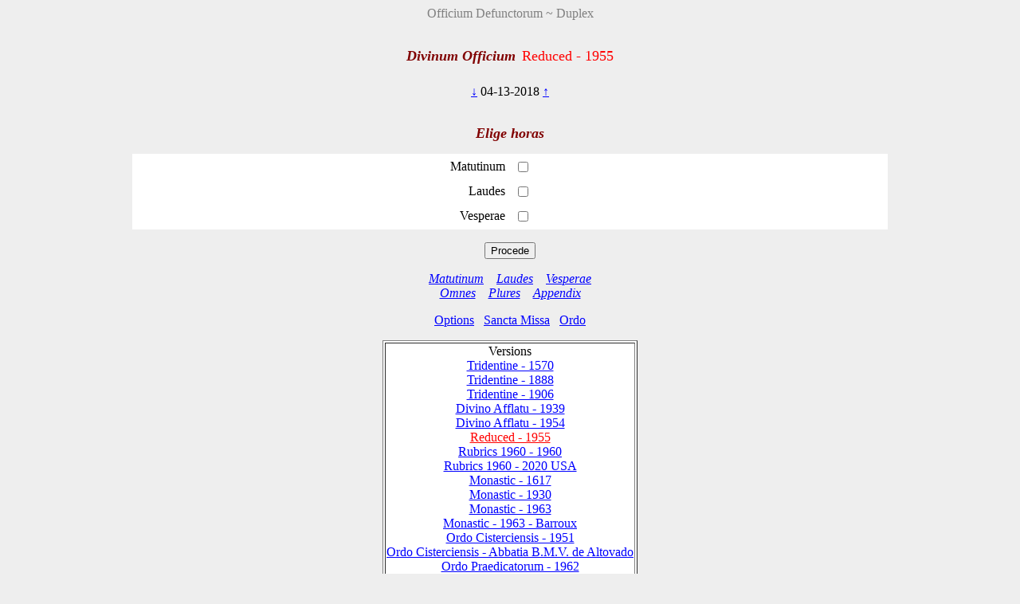

--- FILE ---
content_type: text/html; charset=utf-8
request_url: https://www.divinumofficium.com/cgi-bin/horas/Pofficium.pl?date1=04-13-2018&command=prayPlures&version=Reduced%20-%201955&testmode=regular&lang2=Portugues&votive=C9
body_size: 4034
content:
<!DOCTYPE HTML PUBLIC "-//W3C//DTD HTML 4.01 Transitional//EN">
<HTML><HEAD>
  <META NAME="viewport" CONTENT="width=device-width, initial-scale=0.75">
  <META NAME="Resource-type" CONTENT="Document">
  <META NAME="description" CONTENT="Divine Office">
  <META NAME="keywords" CONTENT="Divine Office, Breviarium, Liturgy, Traditional, Zsolozsma">
  <META NAME="Copyright" CONTENT="Like GNU">
  <meta name="color-scheme" content="dark light">
  <STYLE>
    /* https://www.30secondsofcode.org/css/s/offscreen/ */
    .offscreen {
      border: 0;
      clip: rect(0 0 0 0);
      height: 1px;
      margin: -1px;
      overflow: hidden;
      padding: 0;
      position: absolute;
      width: 1px;
    }
    h1, h2 {
      text-align: center;
      font-weight: normal;
    }
    h2 {
      margin-top: 4ex;
      color: maroon;
      font-size: 112%;
      font-weight: bold;
      font-style: italic;
    }
    p {
      color: black;
    }
    a:link { color: blue; }
    a:visited { color: blue; }
    body {
      background: #eeeeee;
    }
    .contrastbg { background: white; }
    .nigra { color: black; }

    @media (prefers-color-scheme: dark) {
      body {
        background: black;
        color: white;
      }
      table { color: white; }
      a:link { color: #AFAFFF; }
      a:visited { color: #AFAFFF; }
      p { color: white; }
      .contrastbg {
        background: #3F3F3F;
        color: white;
      }
      .nigra {  color: white;  }
      }
  </STYLE>
  <TITLE>Divinum Officium Plures</TITLE>
  <SCRIPT TYPE='text/JavaScript' SRC='../../www/js/util.js'></SCRIPT>
  <SCRIPT TYPE='text/JavaScript' SRC='../../www/js/jquery.min.js'></SCRIPT>
  <SCRIPT TYPE='text/JavaScript' SRC='../../www/js/exsurge.js'></SCRIPT>
<SCRIPT TYPE='text/JavaScript' LANGUAGE='JavaScript1.2'>
//to prevent inhearitance of popup
function clearradio() {
  var a= document.forms[0].popup;
  if (a) a.value = 0;
  document.forms[0].action = "Pofficium.pl";
  document.forms[0].target = "_self"
  return;
}

// set a popup tab
function linkit(name,ind,lang) {
  document.forms[0].popup.value = name;
  document.forms[0].popuplang.value=lang;
  document.forms[0].expandnum.value=ind;
  if (ind == 0) {
     document.forms[0].action = 'popup.pl';
     document.forms[0].target = '_BLANK';
  } else {
     var c = document.forms[0].command.value;
     if (!c.match('pray')) document.forms[0].command.value = "pray" + c;
  }
  document.forms[0].submit();
}

//finishing horas back to main page
function okbutton() {
  document.forms[0].action = "Pofficium.pl";
  document.forms[0].target = "_self"
  document.forms[0].command.value = '';
  document.forms[0].submit();
}

//restart the programlet if parameter change
function parchange() {
  var c = document.forms[0].command.value;
  if (c && !c.match("change")) {
     clearradio();
  }
  if (c && !c.match("pray")) document.forms[0].command.value = "pray" + c;
  document.forms[0].submit();
}

//calls kalendar
function callkalendar(mode) {
  document.forms[0].action = 'kalendar.pl';
  if (mode == 'kalendar') {
    document.forms[0].kmonth.value = 15;
  }
  document.forms[0].target = "_self"
  document.forms[0].submit();
}

// for Cofficium
function callbrevi(date) {
  document.forms[0].date.value = date;
  document.forms[0].action = 'officium.pl'
  document.forms[0].target = "_self"
  document.forms[0].submit();
}

//calls missa
function callmissa() {
  document.forms[0].action = "../missa/missa.pl";
  if (document.forms[0].command.value != "") {
    document.forms[0].command.value = "praySanctaMissa"
  }
  document.forms[0].target = "_self"
  document.forms[0].submit();
}

function prevnext(ch) {
  var dat = document.forms[0].date.value;
  var adat = dat.split('-');
  var mtab = new Array(31,28,31,30,31,30,31,31,30,31,30,31);
  var m = eval(adat[0]);
  var d = eval(adat[1]);
  var y = eval(adat[2]);
  var c = eval(ch);

  var leapyear = 0;
  if ((y % 4) == 0) leapyear = 1;
  if ((y % 100) == 0) leapyear = 0;
  if ((y % 400) == 0) leapyear = 1;
  if (leapyear) mtab[1] = 29;
  d = d + c;
  if (d < 1) {
    m--;
	if (m < 1) {y--; m = 12;}
	d = mtab[m-1];
  }
  if (d > mtab[m-1]) {
    m++;
	  d = 1;
	  if (m > 12) {y++; m = 1;}
  }
  document.forms[0].date.value = m + "-" + d + "-" + y;
}
</SCRIPT>
</HEAD>
<BODY  onresize="layoutChant()">
<FORM ACTION="Pofficium.pl" METHOD="post" TARGET="_self">
<P ALIGN=CENTER><FONT COLOR="grey">Officium Defunctorum ~ Duplex</FONT></P>
<H1><FONT COLOR='MAROON' SIZE='+1'><B><I>Divinum Officium</I></B></FONT>&nbsp;<FONT COLOR='RED' SIZE='+1'>Reduced - 1955</FONT></H1>
<P ALIGN=CENTER><A HREF="Pofficium.pl?date1=04-13-2018&command=prev&version=Reduced - 1955&lang2=Portugues&votive=C9">
&darr;</A>
04-13-2018
<A HREF="Pofficium.pl?date1=04-13-2018&command=next&version=Reduced - 1955&lang2=Portugues&votive=C9">
&uarr;</A>
</P>
<H2>Elige horas</H2>
<TABLE WIDTH="75%" CELLPADDING="5" ALIGN="CENTER"  class="contrastbg">
<TR><TD WIDTH='50%' ALIGN='RIGHT'>Matutinum</TD><TD ALIGN='LEFT'><INPUT TYPE='CHECKBOX' NAME='Matutinum' ID='Matutinum'  >
</TD></TR><TR><TD WIDTH='50%' ALIGN='RIGHT'>Laudes</TD><TD ALIGN='LEFT'><INPUT TYPE='CHECKBOX' NAME='Laudes' ID='Laudes'  >
</TD></TR><TR><TD WIDTH='50%' ALIGN='RIGHT'>Vesperae</TD><TD ALIGN='LEFT'><INPUT TYPE='CHECKBOX' NAME='Vesperae' ID='Vesperae'  >
</TD></TR></TABLE><P ALIGN=CENTER><INPUT TYPE=SUBMIT VALUE='Procede' ONCLICK='thisform = document.forms[0];
thisform.command.value = "pray";
for(i=0; i<thisform.elements.length; i++) {
  if (thisform.elements[i].checked) {  
    thisform.command.value += thisform.elements[i].name;
  }
}
thisform.target = "_self";
thisform.submit();
'></P>
<P ALIGN=CENTER><I>
<A HREF="Pofficium.pl?date1=04-13-2018&command=prayMatutinum&version=Reduced - 1955&lang2=Portugues&votive=C9" >Matutinum</A>
&nbsp;&nbsp;
<A HREF="Pofficium.pl?date1=04-13-2018&command=prayLaudes&version=Reduced - 1955&lang2=Portugues&votive=C9" >Laudes</A>
&nbsp;&nbsp;
<A HREF="Pofficium.pl?date1=04-13-2018&command=prayVesperae&version=Reduced - 1955&lang2=Portugues&votive=C9" >Vesperae</A>
<br/>
<A HREF="Pofficium.pl?date1=04-13-2018&command=prayOmnes&version=Reduced - 1955&lang2=Portugues&votive=C9" >Omnes</A>
&nbsp;&nbsp;
<A HREF="Pofficium.pl?date1=04-13-2018&command=prayPlures&version=Reduced - 1955&lang2=Portugues&votive=C9" >Plures</A>
&nbsp;&nbsp;
<A HREF="Pofficium.pl?date1=04-13-2018&command=Appendix Index&version=Reduced - 1955&lang2=Portugues&votive=C9"><FONT COLOR=>Appendix</FONT></A>
</I></P>
<P ALIGN=CENTER><A HREF="Pofficium.pl?date1=04-13-2018&command=setupparameters&pcommand=Plures&version=Reduced - 1955&lang2=Portugues&votive=C9">
Options</A>&ensp;
<A HREF="#" onclick="callmissa();">Sancta Missa</A>&ensp;
<A HREF="#" onclick="callkalendar();">Ordo</A>
</P>
<TABLE ALIGN='CENTER' BORDER='1'  class="contrastbg"><TR><TD ALIGN='CENTER'>Versions<br/>
<A HREF="Pofficium.pl?date1=04-13-2018&version=Tridentine - 1570&lang2=Portugues&votive=C9"><FONT COLOR=>Tridentine - 1570</FONT></A><br/>
<A HREF="Pofficium.pl?date1=04-13-2018&version=Tridentine - 1888&lang2=Portugues&votive=C9"><FONT COLOR=>Tridentine - 1888</FONT></A><br/>
<A HREF="Pofficium.pl?date1=04-13-2018&version=Tridentine - 1906&lang2=Portugues&votive=C9"><FONT COLOR=>Tridentine - 1906</FONT></A><br/>
<A HREF="Pofficium.pl?date1=04-13-2018&version=Divino Afflatu - 1939&lang2=Portugues&votive=C9"><FONT COLOR=>Divino Afflatu - 1939</FONT></A><br/>
<A HREF="Pofficium.pl?date1=04-13-2018&version=Divino Afflatu - 1954&lang2=Portugues&votive=C9"><FONT COLOR=>Divino Afflatu - 1954</FONT></A><br/>
<A HREF="Pofficium.pl?date1=04-13-2018&version=Reduced - 1955&lang2=Portugues&votive=C9"><FONT COLOR=red>Reduced - 1955</FONT></A><br/>
<A HREF="Pofficium.pl?date1=04-13-2018&version=Rubrics 1960 - 1960&lang2=Portugues&votive=C9"><FONT COLOR=>Rubrics 1960 - 1960</FONT></A><br/>
<A HREF="Pofficium.pl?date1=04-13-2018&version=Rubrics 1960 - 2020 USA&lang2=Portugues&votive=C9"><FONT COLOR=>Rubrics 1960 - 2020 USA</FONT></A><br/>
<A HREF="Pofficium.pl?date1=04-13-2018&version=Monastic Tridentinum 1617&lang2=Portugues&votive=C9"><FONT COLOR=>Monastic - 1617</FONT></A><br/>
<A HREF="Pofficium.pl?date1=04-13-2018&version=Monastic Divino 1930&lang2=Portugues&votive=C9"><FONT COLOR=>Monastic - 1930</FONT></A><br/>
<A HREF="Pofficium.pl?date1=04-13-2018&version=Monastic - 1963&lang2=Portugues&votive=C9"><FONT COLOR=>Monastic - 1963</FONT></A><br/>
<A HREF="Pofficium.pl?date1=04-13-2018&version=Monastic - 1963 - Barroux&lang2=Portugues&votive=C9"><FONT COLOR=>Monastic - 1963 - Barroux</FONT></A><br/>
<A HREF="Pofficium.pl?date1=04-13-2018&version=Monastic Tridentinum Cisterciensis 1951&lang2=Portugues&votive=C9"><FONT COLOR=>Ordo Cisterciensis - 1951</FONT></A><br/>
<A HREF="Pofficium.pl?date1=04-13-2018&version=Monastic Tridentinum Cisterciensis Altovadensis&lang2=Portugues&votive=C9"><FONT COLOR=>Ordo Cisterciensis - Abbatia B.M.V. de Altovado</FONT></A><br/>
<A HREF="Pofficium.pl?date1=04-13-2018&version=Ordo Praedicatorum - 1962&lang2=Portugues&votive=C9"><FONT COLOR=>Ordo Praedicatorum - 1962</FONT></A></TD></TR>
<TR><TD ALIGN='CENTER'>Language 2<br/>
<A HREF="Pofficium.pl?date1=04-13-2018&version=Reduced - 1955&lang2=Latin&votive=C9"><FONT COLOR=>Latin</FONT></A><br/>
<A HREF="Pofficium.pl?date1=04-13-2018&version=Reduced - 1955&lang2=Latin-gabc&votive=C9"><FONT COLOR=>Cantilenæ</FONT></A><br/>
<A HREF="Pofficium.pl?date1=04-13-2018&version=Reduced - 1955&lang2=English&votive=C9"><FONT COLOR=>English</FONT></A><br/>
<A HREF="Pofficium.pl?date1=04-13-2018&version=Reduced - 1955&lang2=Bohemice&votive=C9"><FONT COLOR=>Čeština</FONT></A><br/>
<A HREF="Pofficium.pl?date1=04-13-2018&version=Reduced - 1955&lang2=Cesky-Schaller&votive=C9"><FONT COLOR=>Čeština - Schaller</FONT></A><br/>
<A HREF="Pofficium.pl?date1=04-13-2018&version=Reduced - 1955&lang2=Dansk&votive=C9"><FONT COLOR=>Dansk</FONT></A><br/>
<A HREF="Pofficium.pl?date1=04-13-2018&version=Reduced - 1955&lang2=Deutsch&votive=C9"><FONT COLOR=>Deutsch</FONT></A><br/>
<A HREF="Pofficium.pl?date1=04-13-2018&version=Reduced - 1955&lang2=Espanol&votive=C9"><FONT COLOR=>Español</FONT></A><br/>
<A HREF="Pofficium.pl?date1=04-13-2018&version=Reduced - 1955&lang2=Francais&votive=C9"><FONT COLOR=>Français</FONT></A><br/>
<A HREF="Pofficium.pl?date1=04-13-2018&version=Reduced - 1955&lang2=Italiano&votive=C9"><FONT COLOR=>Italiano</FONT></A><br/>
<A HREF="Pofficium.pl?date1=04-13-2018&version=Reduced - 1955&lang2=Magyar&votive=C9"><FONT COLOR=>Magyar</FONT></A><br/>
<A HREF="Pofficium.pl?date1=04-13-2018&version=Reduced - 1955&lang2=Nederlands&votive=C9"><FONT COLOR=>Nederlands</FONT></A><br/>
<A HREF="Pofficium.pl?date1=04-13-2018&version=Reduced - 1955&lang2=Polski&votive=C9"><FONT COLOR=>Polski</FONT></A><br/>
<A HREF="Pofficium.pl?date1=04-13-2018&version=Reduced - 1955&lang2=Portugues&votive=C9"><FONT COLOR=red>Português</FONT></A><br/>
<A HREF="Pofficium.pl?date1=04-13-2018&version=Reduced - 1955&lang2=Vietnamice&votive=C9"><FONT COLOR=>Tiếng Việt</FONT></A><br/>
<A HREF="Pofficium.pl?date1=04-13-2018&version=Reduced - 1955&lang2=Latin-Bea&votive=C9"><FONT COLOR=>Latin-Bea</FONT></A><br/>
<A HREF="Pofficium.pl?date1=04-13-2018&version=Reduced - 1955&lang2=Polski-Newer&votive=C9"><FONT COLOR=>Polski-Newer</FONT></A></TD></TR>
<TR><TD ALIGN='CENTER'>Votives<br/>
<A HREF="Pofficium.pl?date1=04-13-2018&version=Reduced - 1955&lang2=Portugues&votive=Hodie"><FONT COLOR=>Hodie</FONT></A><br/>
<A HREF="Pofficium.pl?date1=04-13-2018&version=Reduced - 1955&lang2=Portugues&votive=C1"><FONT COLOR=>Apostolorum</FONT></A><br/>
<A HREF="Pofficium.pl?date1=04-13-2018&version=Reduced - 1955&lang2=Portugues&votive=C1a"><FONT COLOR=>Evangelistarum</FONT></A><br/>
<A HREF="Pofficium.pl?date1=04-13-2018&version=Reduced - 1955&lang2=Portugues&votive=C2"><FONT COLOR=>Unius Martyris Pontificis</FONT></A><br/>
<A HREF="Pofficium.pl?date1=04-13-2018&version=Reduced - 1955&lang2=Portugues&votive=C2a"><FONT COLOR=>Unius Martyris non Pontificis</FONT></A><br/>
<A HREF="Pofficium.pl?date1=04-13-2018&version=Reduced - 1955&lang2=Portugues&votive=C3"><FONT COLOR=>Plurium Martyrum Pontificum</FONT></A><br/>
<A HREF="Pofficium.pl?date1=04-13-2018&version=Reduced - 1955&lang2=Portugues&votive=C3a"><FONT COLOR=>Plurium Martyrum non Pontificum</FONT></A><br/>
<A HREF="Pofficium.pl?date1=04-13-2018&version=Reduced - 1955&lang2=Portugues&votive=C4"><FONT COLOR=>Confessoris Pontificis</FONT></A><br/>
<A HREF="Pofficium.pl?date1=04-13-2018&version=Reduced - 1955&lang2=Portugues&votive=C4a"><FONT COLOR=>Doctoris Pontificis</FONT></A><br/>
<A HREF="Pofficium.pl?date1=04-13-2018&version=Reduced - 1955&lang2=Portugues&votive=C4c"><FONT COLOR=>Plurium Confessorum Pontificum</FONT></A><br/>
<A HREF="Pofficium.pl?date1=04-13-2018&version=Reduced - 1955&lang2=Portugues&votive=C5"><FONT COLOR=>Confessoris non Pontificis</FONT></A><br/>
<A HREF="Pofficium.pl?date1=04-13-2018&version=Reduced - 1955&lang2=Portugues&votive=C5a"><FONT COLOR=>Doctoris non Pontificis</FONT></A><br/>
<A HREF="Pofficium.pl?date1=04-13-2018&version=Reduced - 1955&lang2=Portugues&votive=C5b"><FONT COLOR=>Abbatis</FONT></A><br/>
<A HREF="Pofficium.pl?date1=04-13-2018&version=Reduced - 1955&lang2=Portugues&votive=C5c"><FONT COLOR=>Plurium Confessorum non Pontificum</FONT></A><br/>
<A HREF="Pofficium.pl?date1=04-13-2018&version=Reduced - 1955&lang2=Portugues&votive=C6"><FONT COLOR=>Unius Virginis Martyris</FONT></A><br/>
<A HREF="Pofficium.pl?date1=04-13-2018&version=Reduced - 1955&lang2=Portugues&votive=C6a"><FONT COLOR=>Unius Virginis tantum</FONT></A><br/>
<A HREF="Pofficium.pl?date1=04-13-2018&version=Reduced - 1955&lang2=Portugues&votive=C6b"><FONT COLOR=>Plurium Virginum Martyrum</FONT></A><br/>
<A HREF="Pofficium.pl?date1=04-13-2018&version=Reduced - 1955&lang2=Portugues&votive=C7"><FONT COLOR=>Unius non Virginis Martyris</FONT></A><br/>
<A HREF="Pofficium.pl?date1=04-13-2018&version=Reduced - 1955&lang2=Portugues&votive=C7a"><FONT COLOR=>Unius non Virginis nec Martyris</FONT></A><br/>
<A HREF="Pofficium.pl?date1=04-13-2018&version=Reduced - 1955&lang2=Portugues&votive=C7b"><FONT COLOR=>Plurium non Virginum Martyrum</FONT></A><br/>
<A HREF="Pofficium.pl?date1=04-13-2018&version=Reduced - 1955&lang2=Portugues&votive=C8"><FONT COLOR=>Dedicationis Ecclesiae</FONT></A><br/>
<A HREF="Pofficium.pl?date1=04-13-2018&version=Reduced - 1955&lang2=Portugues&votive=C9"><FONT COLOR=red>Officium defunctorum</FONT></A><br/>
<A HREF="Pofficium.pl?date1=04-13-2018&version=Reduced - 1955&lang2=Portugues&votive=C10"><FONT COLOR=>Beata Maria in Sabbato</FONT></A><br/>
<A HREF="Pofficium.pl?date1=04-13-2018&version=Reduced - 1955&lang2=Portugues&votive=C11"><FONT COLOR=>Beatae Mariae Virginis</FONT></A><br/>
<A HREF="Pofficium.pl?date1=04-13-2018&version=Reduced - 1955&lang2=Portugues&votive=C12"><FONT COLOR=>Officium parvum Beatae Mariae Virginis</FONT></A></TD></TR>
</TABLE>
<P ALIGN=CENTER>
<A HREF="../../www/horas/Help/versions.html" TARGET="_BLANK">Versions</A>
&emsp;
<A HREF="../../www/horas/Help/credits.html" TARGET="_BLANK">Credits</A>
&emsp;
<A HREF="../../www/horas/Help/download.html" TARGET="_BLANK">Download</A>
&emsp;
<A HREF="../../www/horas/Help/rubrics.html" TARGET="_BLANK">Rubrics</A>
&emsp;
<A HREF="../../www/horas/Help/technical.html" TARGET="_BLANK">Technical</A>
&emsp;
<A HREF="../../www/horas/Help/help.html" TARGET="_BLANK">Help</A>
</P>
<INPUT TYPE="HIDDEN" NAME="expandnum" VALUE="">
<INPUT TYPE="HIDDEN" NAME="popup" VALUE="">
<INPUT TYPE="HIDDEN" NAME="popuplang" VALUE="">
<INPUT TYPE="HIDDEN" NAME="setup" VALUE="general;;;$expand='tota';;$version='Reduced - 1955';;$lang2='Portugues';;$votive='C9';;;generalc;;;$expand='tota';;$version='Divino Afflatu';;$version2='Rubrics 1960 - 1960';;$langc='Latin';;$accented='plain';;;generalccheck;;;ooooo;;;generalcheck;;;oooo;;;parameters;;;$priest='0';;$building='0';;$lang1='Latin';;$psalmvar='0';;$whitebground='1';;$blackfont='';;$smallblack='-1';;$redfont=' italic red';;$initiale='+2 bold italic red';;$largefont='+1 bold italic red';;$smallfont='1 red';;$titlefont='+1 red';;$screenheight='1024';;$textwidth='100';;$oldhymns='0';;$nonumbers='0';;$nofancychars='0';;$noinnumbers='1';;$noflexa='1';;$langfb='English';;$testmode='regular';;$singleCell='1';;;parameterscheck;;;bbtbbbtcccccnnbbbbbttb;;;">
<INPUT TYPE="HIDDEN" NAME="command" VALUE="Plures">
<INPUT TYPE="HIDDEN" NAME="date1" VALUE="04-13-2018">
<INPUT TYPE="HIDDEN" NAME="searchvalue" VALUE="0">
<INPUT TYPE="HIDDEN" NAME="officium" VALUE="Pofficium.pl">
<INPUT TYPE="HIDDEN" NAME="browsertime" VALUE="">
<INPUT TYPE="HIDDEN" NAME="version" VALUE="Reduced - 1955">
<INPUT TYPE="HIDDEN" NAME="version2" VALUE="">
<INPUT TYPE="HIDDEN" NAME="caller" VALUE='0'>
<INPUT TYPE="HIDDEN" NAME="compare" VALUE=>
<INPUT TYPE="HIDDEN" NAME="plures" VALUE="">
<INPUT TYPE="HIDDEN" NAME="kmonth" VALUE="">

<SCRIPT TYPE='text/JavaScript'>
    
  
  
    const scores = [];
    const mappings = [];
    const ctexts = [];
    var gabcSources = [];
    var chantContainers = [];
  
    $('.GABC').each(function(gabcidx, gabcSource) {
      gabcSources.push(gabcSource);
      chantContainer = document.getElementById(gabcSource.id.replace("GABC", "GCHANT"));
      chantContainers.push(chantContainer);
    });
  
  var updateChant = function() {
    if (scores.length) {
      for (let i = 0; i < scores.length; i++) {
        exsurge.Gabc.updateMappingsFromSource(ctexts[i], mappings[i], gabcSources[i].innerHTML.replace(/&gt;/g, '>').replace(/&lt;/g, '<'));
        scores[i].updateNotations(ctexts[i]);
      }
    } else {
      for (let i = 0; i < gabcSources.length; i++) {
        let ctxt = new exsurge.ChantContext();
        ctxt.lyricTextFont = "'Crimson Text', serif";
        ctxt.lyricTextSize *= 1.2;
        ctxt.spaceBetweenSystems = 0;
        ctxt.dropCapTextFont = ctxt.lyricTextFont;
        ctxt.annotationTextFont = ctxt.lyricTextFont;
      

        header = getHeader(gabcSources[i].innerHTML);
        header["centering-scheme"] = 'latin';
        let mapping = exsurge.Gabc.createMappingsFromSource(ctxt, gabcSources[i].innerHTML.replace(/&gt;/g, '>').replace(/&lt;/g, '<'));
        let score = new exsurge.ChantScore(ctxt, mapping, header['initial-style']!=='0');
        if(header['initial-style']!=='0' && header.annotation) {
          score.annotation = new exsurge.Annotation(ctxt, header.annotation);
        }
        ctexts.push(ctxt);
        scores.push(score);
        mappings.push(mapping);
      };
    }
    layoutChant();
  };

  var layoutChant = function() {
    for (let i = 0; i < chantContainers.length; i++) {
      // perform layout on the chant
      if(scores.length) {
        scores[i].performLayoutAsync(ctexts[i], function() {
          scores[i].layoutChantLines(ctexts[i], chantContainers[i].clientWidth, function() {
            // render the score to svg code
            chantContainers[i].innerHTML = scores[i].createSvg(ctexts[i]);
          });
        });
        
        gabcSources[i].style.display = 'none'; // hide Chant text
      }
    }
  };
  
  updateChant();
  
  
  $("body").on("resize", layoutChant());
    </SCRIPT>
</FORM></BODY></HTML>